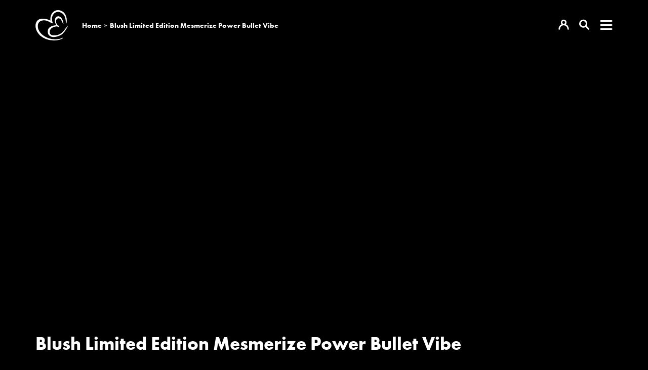

--- FILE ---
content_type: text/html
request_url: http://easytoys.tv/watch/3287
body_size: 21711
content:
<!DOCTYPE html><html lang="nl" class="target-web transparent-nav hide-sm"><head><meta charset="utf-8"><meta http-equiv="X-UA-Compatible" content="IE=edge"><meta name="viewport" content="width=device-width,minimum-scale=1,maximum-scale=5,user-scalable=yes"><link rel="document" href="/stream" as="document"><link rel="stylesheet" href="https://components.tradecast.eu/federated-spa/3.40.2/spa.css"><script>// redirect when looks like tv is needed
            function __getQueryVariable(variable) {
                var search = (window.location && window.location.search) || '';
                var query = search.substring(1);
                var vars = query.split('&');
                for (var i = 0; i < vars.length; i++) {
                    var pair = vars[i].split('=');
                    if (pair[0] == variable) {
                        return pair[1];
                    }
                }
                return false;
            }

            var tvSelector = 'tv';
            var hasTvParam = (window.ui && window.ui === tvSelector) || __getQueryVariable('ui') === tvSelector;
            if (hasTvParam) {
                if (false) {
                    window.location.href = '/index.tvapp.html' + window.location.search;
                } else {
                    window.location.href = '/';
                }
            }</script><script>window.DOMAIN = 'easytoys.tv';
            if (DOMAIN) {
                if (window.location.hostname !== DOMAIN || window.location.protocol === 'http:') {
                    window.location.replace('https://' + DOMAIN + window.location.pathname);
                }
            }
            var currentUrl = window.location.pathname;
            var hasTrailingSlash = currentUrl.substring(currentUrl.length - 1, currentUrl.length) === '/';
            if (hasTrailingSlash && currentUrl.length > 1) {
                window.location.href = currentUrl.slice(0, -1);
            }</script><!--[if lt IE 10]>
            <script src="https://cdnjs.cloudflare.com/ajax/libs/es5-shim/4.5.13/es5-shim.min.js"></script>
            <script src="https://cdnjs.cloudflare.com/ajax/libs/Base64/1.0.2/base64.min.js"></script>
            <script>
                var $buoop = {required: {e: 11, f: 65, o: 58, s: 10, c: 71}, insecure: true, api: 2020.04};
                function $buo_f() {
                    var e = document.createElement('script');
                    e.src = '//browser-update.org/update.min.js';
                    document.body.appendChild(e);
                }
                try {
                    document.addEventListener('DOMContentLoaded', $buo_f, false);
                } catch (e) {
                    window.attachEvent('onload', $buo_f);
                }
            </script>
        <![endif]--><link rel="dns-prefetch" href="//api.tradecast.eu"><link rel="dns-prefetch" href="//ajax.googleapis.com"><link rel="dns-prefetch" href="//maps.googleapis.com"><link rel="dns-prefetch" href="//maps.gstatic.com"><link rel="dns-prefetch" href="//s.ytimg.com"><link rel="dns-prefetch" href="//www.google.com"><link rel="dns-prefetch" href="//www.youtube.com"><style>.preload * {
                -webkit-transition: none !important;
                -moz-transition: none !important;
                -ms-transition: none !important;
                -o-transition: none !important;
            }</style><script>window.onload = function () {
                document.body.className = document.body.className.replace('preload', '');
            };</script><link rel="stylesheet" href="https://use.typekit.net/nkr4fmw.css"><script defer="defer" src="https://easytoys.tv/channel.bb77c11cadbed54ec4d8.min.js"></script><link href="https://easytoys.tv/spa.0df1e14f9efde561d303.css" rel="stylesheet"><title data-react-helmet="true">Blush Limited Edition Mesmerize Power Bullet Vibe / EasyToys TV</title><meta data-react-helmet="true" property="og:site_name" content="EasyToys TV"><meta data-react-helmet="true" name="description" content="Are you ready for your newest addiction? The Limited Addiction power bullet vibrator is perfect for targeted stimulation of all sensitive spots on your body,..."><meta data-react-helmet="true" property="og:url" content="https://easytoys.tv/watch/3287"><meta data-react-helmet="true" property="og:title" content="Blush Limited Edition Mesmerize Power Bullet Vibe"><meta data-react-helmet="true" property="og:description" content="Are you ready for your newest addiction? The Limited Addiction power bullet vibrator is perfect for targeted stimulation of all sensitive spots on your body, thanks to its compact size. The vibrator..."><meta data-react-helmet="true" name="twitter:title" content="Blush Limited Edition Mesmerize Power Bullet Vibe"><meta data-react-helmet="true" name="twitter:description" content="Are you ready for your newest addiction? The Limited Addiction power bullet vibrator is perfect for targeted stimulation of all sensitive spots on your body, thanks to its compact size. The vibrator..."><meta data-react-helmet="true" property="og:type" content="video.other"><meta data-react-helmet="true" property="og:video:url" content="https://easytoys.tv/stream?embed=3287"><meta data-react-helmet="true" property="og:video:secure_url" content="https://easytoys.tv/stream?embed=3287"><meta data-react-helmet="true" property="og:video:type" content="text/html"><meta data-react-helmet="true" property="og:image" content="https://easytoys.tv/cdn/custom_thumbnails/ed0a8708-1ed2-4720-aab4-8137e763524f/custom-thumbnail-1280x720-social.jpg"><meta data-react-helmet="true" property="og:image:width" content="1280"><meta data-react-helmet="true" property="og:image:height" content="720"><meta data-react-helmet="true" name="twitter:card" content="summary_large_image"><meta data-react-helmet="true" name="twitter:image" content="https://easytoys.tv/cdn/custom_thumbnails/ed0a8708-1ed2-4720-aab4-8137e763524f/custom-thumbnail-1280x720-social.jpg"></head><body class="mousemove preload light route__media-item route__media-item--3287"><div id="root"><div id="pageroot" data-react-root="true"><div id="page-content" class="page-content"><div class="nav__wrapper"><nav class="nav nav__container"><div class="container"><div class="nav__inner"><div class="flexgrid____ w100 grid-spacing-reset"><div class="col--___xs-6_______sm-6_______md-6_______lg-6____"><div class="nav__section"><a target="_self" class="nav__item channel-logo" href="/"><span class="channel-logo"><span></span></span></a><ol class="breadcrumbs" itemscope="" itemtype="http://schema.org/BreadcrumbList"><li class="breadcrumbs__item breadcrumbs__item--home" itemprop="itemListElement" itemscope="" itemtype="https://schema.org/ListItem"><a target="_self" itemprop="item" href="/"><span itemprop="name">home</span></a></li><li class="breadcrumbs__item breadcrumbs__item--active" itemprop="itemListElement" itemscope="" itemtype="https://schema.org/ListItem"><a target="_self" itemprop="item" href="/watch/3287"><span itemprop="name">Blush Limited Edition Mesmerize Power Bullet Vibe</span></a></li></ol></div></div><div class="col--___xs-6_______sm-6_______md-6_______lg-6____"><div class="nav__section flex-end"><a target="_self" class="nav__item nav__item--icon" href="/account"><span><span></span></span></a><a target="_self" class="nav__item nav__item--icon" href="/search"><span><span></span></span></a><div class="dropdown"><button class="dropdown-button nav__item" type="button" aria-expanded="false" data-testid="dropdownButton">Menu</button></div></div></div></div></div></div></nav></div><div style="left:auto;top:auto;width:auto" class="iframe-container-container-container is-hidden"><div class="fixed-player-controls"><div><a target="_self" class="handle" href="#"><i class="ion-ios-play-outline"></i></a><a target="_self" class="handle" href="#"><i class="ion-ios-close-empty"></i></a></div></div><div class="iframe-container-container center-block"><div class="iframe-container"></div></div></div><div class="wrapper"><div class="page"><div class="route-mediaitem"><div class="mediaitem-view" id="watchMedia"><div class="container"><div class="request-player-container absolute"><div class="request-player"></div></div><div class="media__grid"><div class="flexgrid____"><div class="col--___xs-12_______sm-12_______md-12_______lg-12____"><h1 class="media__title">Blush Limited Edition Mesmerize Power Bullet Vibe</h1></div><div class="col--___xs-12_______sm-12_______md-6_______lg-6____"><div class="media__meta"><span><span class="">6 jaar geleden</span></span><span componentid="8fbd39c5-dcd5-4a74-8aa2-2e53225367f2"> - </span>422<!-- --> <!-- -->weergaven</div><div class="media__content content-block"><div class="markdown"><p>Are you ready for your newest addiction? The Limited Addiction power bullet vibrator is perfect for targeted stimulation of all sensitive spots on your body, thanks to its compact size. The vibrator features 5 delightful vibration modes and 5 patterns, which you can easily control with the 2 push buttons at the bottom. The ultra-soft material feels like silk on the skin, and the design is completely waterproof, so feel free to take it with you in the bath or shower. Charge it with the included USB cable and clean it after use with lukewarm water and a toy cleaner.</p></div></div></div></div></div><div class="transparent-black-sides"><hr><div class="fold-container clearfix"><div class=""><header class="collection-header "><h2 class="cat-title collection-header__title">Gerelateerd</h2></header></div><div class="grid-container"><div data-item-amount="4" class="clearfix w100 swipe-container item-container"><div class="swiper-container Swiper-mediaCollection-754bf3c4-9884-45f5-947f-88bb3bf420e7"><style>@media(min-width: 1px) { .Swiper-mediaCollection-754bf3c4-9884-45f5-947f-88bb3bf420e7 .swiper-slide { width: calc((100% / 1) - (0px)); margin-right: 20px; }}
@media(min-width: 501px) { .Swiper-mediaCollection-754bf3c4-9884-45f5-947f-88bb3bf420e7 .swiper-slide { width: calc((100% / 1) - (0px)); margin-right: 20px; }}
@media(min-width: 768px) { .Swiper-mediaCollection-754bf3c4-9884-45f5-947f-88bb3bf420e7 .swiper-slide { width: calc((100% / 3) - (13.333333333333334px)); margin-right: 20px; }}
@media(min-width: 993px) { .Swiper-mediaCollection-754bf3c4-9884-45f5-947f-88bb3bf420e7 .swiper-slide { width: calc((100% / 4) - (15px)); margin-right: 20px; }}</style><div class="swiper-wrapper" style="-webkit-transform:translate3d(0px, 0, 0);transform:translate3d(0px, 0, 0)"><div class="swiper-slide swiper-slide-active"><a target="_self" class="item item--dummy" href="#"><div class="item_block" data-testid="mediaItem-0"><div class=""><div class="item_img-container in"><div class="img in" data-lazy-image-type="responsive"><img alt="" srcset="" sizes="640px"></div></div><div class="item_info in"><div class="item_categories"></div><div class="item_interests"></div><h2 class="item_title"><span class="item_title_span"></span></h2><div class="item_meta"><span class="item_meta__duration item_meta__duration--finite "></span></div></div></div></div></a></div><div class="swiper-slide"><a target="_self" class="item item--dummy" href="#"><div class="item_block" data-testid="mediaItem-1"><div class=""><div class="item_img-container in"><div class="img in" data-lazy-image-type="responsive"><img alt="" srcset="" sizes="640px"></div></div><div class="item_info in"><div class="item_categories"></div><div class="item_interests"></div><h2 class="item_title"><span class="item_title_span"></span></h2><div class="item_meta"><span class="item_meta__duration item_meta__duration--finite "></span></div></div></div></div></a></div><div class="swiper-slide"><a target="_self" class="item item--dummy" href="#"><div class="item_block" data-testid="mediaItem-2"><div class=""><div class="item_img-container in"><div class="img in" data-lazy-image-type="responsive"><img alt="" srcset="" sizes="640px"></div></div><div class="item_info in"><div class="item_categories"></div><div class="item_interests"></div><h2 class="item_title"><span class="item_title_span"></span></h2><div class="item_meta"><span class="item_meta__duration item_meta__duration--finite "></span></div></div></div></div></a></div><div class="swiper-slide"><a target="_self" class="item item--dummy" href="#"><div class="item_block" data-testid="mediaItem-3"><div class=""><div class="item_img-container in"><div class="img in" data-lazy-image-type="responsive"><img alt="" srcset="" sizes="640px"></div></div><div class="item_info in"><div class="item_categories"></div><div class="item_interests"></div><h2 class="item_title"><span class="item_title_span"></span></h2><div class="item_meta"><span class="item_meta__duration item_meta__duration--finite "></span></div></div></div></div></a></div></div></div></div></div></div></div></div></div></div></div><div class="footer"><div class="container"><div class="flexgrid____"><div class="col--___xs-12_______sm-12_______md-3_______lg-3____"><div class="copyright"><span class="copyright--bold"><div class="inline-block">©</div>EASYTOYS </span><span class="copyright--medium">2022</span></div></div><div class="col--___xs-12_______sm-12_______md-6_______lg-6____"><div class="contentpageslist__container"><div><ul class="contentpageslist list-unstyled"><li><a target="_self" class="modal-nav_list_a" href="/privacy-policy">Privacy Policy</a></li><li><a target="_self" class="modal-nav_list_a" href="/voorwaarden">Algemene voorwaarden</a></li></ul></div></div></div><div class="col--___xs-12_______sm-12_______md-3_______lg-3____"><div class="social-media-buttons"><a rel="noopener" target="_blank" class="social-media-btn social-media-btn_facebook" title="facebook" href="https://www.facebook.com/EasyToysNL/"><span class="svgicon svgicon-facebook"><span></span></span></a><a rel="noopener" target="_blank" class="social-media-btn social-media-btn_twitter" title="twitter" href="https://twitter.com/easytoysnl"><span class="svgicon svgicon-twitter"><span></span></span></a><a rel="noopener" target="_blank" class="social-media-btn social-media-btn_linkedin" title="linkedin" href="https://www.linkedin.com/company/easytoys/"><span class="svgicon svgicon-linkedin"><span></span></span></a><a rel="noopener" target="_blank" class="social-media-btn social-media-btn_instagram" title="instagram" href="https://www.instagram.com/easytoys/"><span class="svgicon svgicon-instagram"><span></span></span></a><a rel="noopener" target="_blank" class="social-media-btn social-media-btn_tiktok" title="tiktok" href="https://www.tiktok.com/@easytoys"><span class="svgicon svgicon-tiktok"><span></span></span></a></div></div></div></div></div></div></div></div></div><noscript><hr><div style="margin: auto; text-align: center"><h6>Please enable JavaScript to use all features of this website</h6></div></noscript><script id="ssrState">window.__APOLLO_STATE__={"ROOT_QUERY":{"__typename":"Query","playerState":{"__typename":"PlayerState","playState":null,"playerReady":false,"advertisementActive":false,"playheadType":null,"authError":null,"currentTime":null,"currentCues":null,"activeSubtitle":null,"playRequest":null,"overlays":null,"current":null,"next":null},"playerPosition":{"__typename":"PlayerPosition","top":null,"left":null,"width":null,"isPip":false,"hidden":true},"appState":{"__typename":"AppState","connectionType":"unknown","internetConnection":"offline","viewportWidth":1920,"viewportHeight":1080,"visibility":"active","orientation":"unknown","interaction":true},"requestDetails":{"__typename":"RequestDetails","country":"IE"},"media({\"id\":3287})":{"__ref":"Media:3287"},"contentPageList({\"device\":\"desktop\",\"permissions\":\"anonymous\"})":[{"__ref":"ContentPageType:1"},{"__ref":"ContentPageType:2"}]},"Media:3287":{"__typename":"Media","id":3287,"title":"Blush Limited Edition Mesmerize Power Bullet Vibe","description({\"withMarkdown\":true})":"Are you ready for your newest addiction? The Limited Addiction power bullet vibrator is perfect for targeted stimulation of all sensitive spots on your body, thanks to its compact size. The vibrator features 5 delightful vibration modes and 5 patterns, which you can easily control with the 2 push buttons at the bottom. The ultra-soft material feels like silk on the skin, and the design is completely waterproof, so feel free to take it with you in the bath or shower. Charge it with the included USB cable and clean it after use with lukewarm water and a toy cleaner.","description({\"withMarkdown\":false})":"Are you ready for your newest addiction? The Limited Addiction power bullet vibrator is perfect for targeted stimulation of all sensitive spots on your body, thanks to its compact size. The vibrator features 5 delightful vibration modes and 5 patterns, which you can easily control with the 2 push buttons at the bottom. The ultra-soft material feels like silk on the skin, and the design is completely waterproof, so feel free to take it with you in the bath or shower. Charge it with the included USB cable and clean it after use with lukewarm water and a toy cleaner.","pinned":false,"private":false,"contentType":"producedContent","keywords":[],"filesProtectedReason":null,"files":{"__typename":"FileType","hls":{"__typename":"HlsFileType","url":"https://easytoys.tv/cdn/produced_content/8f8059ab-9257-468c-81e9-ca2e0f76a0d0/video.m3u8"},"dash":{"__typename":"DashFileType","url":"https://easytoys.tv/cdn/produced_content/8f8059ab-9257-468c-81e9-ca2e0f76a0d0/video.mpd"},"progressive":[{"__typename":"ProgressiveFileType","url":"https://easytoys.tv/cdn/produced_content/8f8059ab-9257-468c-81e9-ca2e0f76a0d0/video_720p.mp4","width":1280,"height":720}]},"drmProtected":false,"drmPolicy":null,"endedPosition":119,"subtitles":{"__typename":"MediaSubtitlesList","results":[]},"livestreamStartTime":null,"livestreamEndTime":null,"publishStart":"2019-10-01T13:01:00.000Z","liveTimeshifting":false,"canonicalUrl":null,"subscriptions":[],"date":{"__typename":"MediaDates","published":"2019-10-01T13:01:00.000Z"},"automatedTrading":{"__typename":"AutomatedTradingType","preroll":false,"postroll":false,"enabled":false},"vmapUrl":null,"hasGeneratedVmap":false,"thumb({\"upscale\":true,\"width\":1280})":"https://img.tradecast.eu/RYPp0oFrg_O_Q48ANKAe5uOFQ655ivA5fWAyWi6pp_E/rt:fit/s:1280:0:1/gravity:ce/aHR0cHM6Ly9lYXN5dG95cy50di9jZG4vY3VzdG9tX3RodW1ibmFpbHMvZWQwYTg3MDgtMWVkMi00NzIwLWFhYjQtODEzN2U3NjM1MjRmL2N1c3RvbS10aHVtYm5haWwtMTI4MHg3MjAuanBn.jpg","thumb({\"upscale\":true,\"width\":960})":"https://img.tradecast.eu/RzcpvENC6wIK--fXGzxUQfkAQ323gelmNymR9DcjXoQ/rt:fit/s:960:0:1/gravity:ce/aHR0cHM6Ly9lYXN5dG95cy50di9jZG4vY3VzdG9tX3RodW1ibmFpbHMvZWQwYTg3MDgtMWVkMi00NzIwLWFhYjQtODEzN2U3NjM1MjRmL2N1c3RvbS10aHVtYm5haWwtMTI4MHg3MjAuanBn.jpg","thumb({\"upscale\":true,\"width\":768})":"https://img.tradecast.eu/WvsAuGFQEYG9-s85wR-tE-PHdxMANzELYEyJFbtw674/rt:fit/s:768:0:1/gravity:ce/aHR0cHM6Ly9lYXN5dG95cy50di9jZG4vY3VzdG9tX3RodW1ibmFpbHMvZWQwYTg3MDgtMWVkMi00NzIwLWFhYjQtODEzN2U3NjM1MjRmL2N1c3RvbS10aHVtYm5haWwtMTI4MHg3MjAuanBn.jpg","thumb({\"upscale\":true,\"width\":640})":"https://img.tradecast.eu/9eXvPWb_61F4GLHwo_qKOvJshKCP7XjGCwdzFkIiUD4/rt:fit/s:640:0:1/gravity:ce/aHR0cHM6Ly9lYXN5dG95cy50di9jZG4vY3VzdG9tX3RodW1ibmFpbHMvZWQwYTg3MDgtMWVkMi00NzIwLWFhYjQtODEzN2U3NjM1MjRmL2N1c3RvbS10aHVtYm5haWwtMTI4MHg3MjAuanBn.jpg","thumb({\"upscale\":true,\"width\":480})":"https://img.tradecast.eu/9uO-P5KS39-chwnmq3texGeVv6--ncFHXt-KewQN3Ic/rt:fit/s:480:0:1/gravity:ce/aHR0cHM6Ly9lYXN5dG95cy50di9jZG4vY3VzdG9tX3RodW1ibmFpbHMvZWQwYTg3MDgtMWVkMi00NzIwLWFhYjQtODEzN2U3NjM1MjRmL2N1c3RvbS10aHVtYm5haWwtMTI4MHg3MjAuanBn.jpg","thumb({\"upscale\":true,\"width\":320})":"https://img.tradecast.eu/xxu3xIE5_I935ROzw4NXYtx77tes0bK6ZDhB9-H-Zuw/rt:fit/s:320:0:1/gravity:ce/aHR0cHM6Ly9lYXN5dG95cy50di9jZG4vY3VzdG9tX3RodW1ibmFpbHMvZWQwYTg3MDgtMWVkMi00NzIwLWFhYjQtODEzN2U3NjM1MjRmL2N1c3RvbS10aHVtYm5haWwtMTI4MHg3MjAuanBn.jpg","thumbs":{"__typename":"MediaThumbs","social":{"__typename":"ThumbType","url":"https://easytoys.tv/cdn/custom_thumbnails/ed0a8708-1ed2-4720-aab4-8137e763524f/custom-thumbnail-1280x720-social.jpg","height":720,"width":1280}},"views":{"__typename":"MediaViews","all":422,"year":3,"week":0},"duration":124,"categories":[{"__ref":"Category:64"}],"interests":[],"share":{"__typename":"MediaShare","message":"","enabled":true,"url":"https://easytoys.tv/watch/3287"},"liveChat":{"__typename":"MediaLiveChatSettings","enabled":false},"vttTracks":[{"__typename":"OverlaysVttTrack"}],"overlays":[],"spritesheets":{"__typename":"MediaSpritesheetsList","resultCount":0,"results":[]}},"Category:63":{"__typename":"Category","id":63,"title":"BU - Group","slug":"bu-group"},"Category:64":{"__typename":"Category","id":64,"title":"Product Video - EN","slug":"product-video-en","parent":{"__ref":"Category:63"}},"ContentPageType:1":{"__typename":"ContentPageType","id":1,"title":"Privacy Policy","displayLoggedin":"all","urlPath":"privacy-policy","publishStart":"2021-07-25T08:00:00.000Z","published":true,"showMainMenu":true,"type":"privacyPolicy"},"ContentPageType:2":{"__typename":"ContentPageType","id":2,"title":"Algemene voorwaarden","displayLoggedin":"all","urlPath":"voorwaarden","publishStart":"2021-07-25T08:00:00.000Z","published":true,"showMainMenu":true,"type":"terms"}};</script><script>document.addEventListener('load', function () {
                var images = document.querySelectorAll('[data-lazy-image-type] img');
                for (var i = 0; i < images.length; i++) {
                    var image = images[i];
                    image.setAttribute('sizes', image.clientWidth + 'px');
                }
            });</script></body></html>

--- FILE ---
content_type: text/html
request_url: https://easytoys.tv/watch/3287
body_size: 21612
content:
<!DOCTYPE html><html lang="nl" class="target-web transparent-nav hide-sm"><head><meta charset="utf-8"><meta http-equiv="X-UA-Compatible" content="IE=edge"><meta name="viewport" content="width=device-width,minimum-scale=1,maximum-scale=5,user-scalable=yes"><link rel="document" href="/stream" as="document"><link rel="stylesheet" href="https://components.tradecast.eu/federated-spa/3.40.2/spa.css"><script>// redirect when looks like tv is needed
            function __getQueryVariable(variable) {
                var search = (window.location && window.location.search) || '';
                var query = search.substring(1);
                var vars = query.split('&');
                for (var i = 0; i < vars.length; i++) {
                    var pair = vars[i].split('=');
                    if (pair[0] == variable) {
                        return pair[1];
                    }
                }
                return false;
            }

            var tvSelector = 'tv';
            var hasTvParam = (window.ui && window.ui === tvSelector) || __getQueryVariable('ui') === tvSelector;
            if (hasTvParam) {
                if (false) {
                    window.location.href = '/index.tvapp.html' + window.location.search;
                } else {
                    window.location.href = '/';
                }
            }</script><script>window.DOMAIN = 'easytoys.tv';
            if (DOMAIN) {
                if (window.location.hostname !== DOMAIN || window.location.protocol === 'http:') {
                    window.location.replace('https://' + DOMAIN + window.location.pathname);
                }
            }
            var currentUrl = window.location.pathname;
            var hasTrailingSlash = currentUrl.substring(currentUrl.length - 1, currentUrl.length) === '/';
            if (hasTrailingSlash && currentUrl.length > 1) {
                window.location.href = currentUrl.slice(0, -1);
            }</script><!--[if lt IE 10]>
            <script src="https://cdnjs.cloudflare.com/ajax/libs/es5-shim/4.5.13/es5-shim.min.js"></script>
            <script src="https://cdnjs.cloudflare.com/ajax/libs/Base64/1.0.2/base64.min.js"></script>
            <script>
                var $buoop = {required: {e: 11, f: 65, o: 58, s: 10, c: 71}, insecure: true, api: 2020.04};
                function $buo_f() {
                    var e = document.createElement('script');
                    e.src = '//browser-update.org/update.min.js';
                    document.body.appendChild(e);
                }
                try {
                    document.addEventListener('DOMContentLoaded', $buo_f, false);
                } catch (e) {
                    window.attachEvent('onload', $buo_f);
                }
            </script>
        <![endif]--><link rel="dns-prefetch" href="//api.tradecast.eu"><link rel="dns-prefetch" href="//ajax.googleapis.com"><link rel="dns-prefetch" href="//maps.googleapis.com"><link rel="dns-prefetch" href="//maps.gstatic.com"><link rel="dns-prefetch" href="//s.ytimg.com"><link rel="dns-prefetch" href="//www.google.com"><link rel="dns-prefetch" href="//www.youtube.com"><style>.preload * {
                -webkit-transition: none !important;
                -moz-transition: none !important;
                -ms-transition: none !important;
                -o-transition: none !important;
            }</style><script>window.onload = function () {
                document.body.className = document.body.className.replace('preload', '');
            };</script><link rel="stylesheet" href="https://use.typekit.net/nkr4fmw.css"><script defer="defer" src="https://easytoys.tv/channel.bb77c11cadbed54ec4d8.min.js"></script><link href="https://easytoys.tv/spa.0df1e14f9efde561d303.css" rel="stylesheet"><title data-react-helmet="true">Blush Limited Edition Mesmerize Power Bullet Vibe / EasyToys TV</title><meta data-react-helmet="true" property="og:site_name" content="EasyToys TV"><meta data-react-helmet="true" name="description" content="Are you ready for your newest addiction? The Limited Addiction power bullet vibrator is perfect for targeted stimulation of all sensitive spots on your body,..."><meta data-react-helmet="true" property="og:url" content="https://easytoys.tv/watch/3287"><meta data-react-helmet="true" property="og:title" content="Blush Limited Edition Mesmerize Power Bullet Vibe"><meta data-react-helmet="true" property="og:description" content="Are you ready for your newest addiction? The Limited Addiction power bullet vibrator is perfect for targeted stimulation of all sensitive spots on your body, thanks to its compact size. The vibrator..."><meta data-react-helmet="true" name="twitter:title" content="Blush Limited Edition Mesmerize Power Bullet Vibe"><meta data-react-helmet="true" name="twitter:description" content="Are you ready for your newest addiction? The Limited Addiction power bullet vibrator is perfect for targeted stimulation of all sensitive spots on your body, thanks to its compact size. The vibrator..."><meta data-react-helmet="true" property="og:type" content="video.other"><meta data-react-helmet="true" property="og:video:url" content="https://easytoys.tv/stream?embed=3287"><meta data-react-helmet="true" property="og:video:secure_url" content="https://easytoys.tv/stream?embed=3287"><meta data-react-helmet="true" property="og:video:type" content="text/html"><meta data-react-helmet="true" property="og:image" content="https://easytoys.tv/cdn/custom_thumbnails/ed0a8708-1ed2-4720-aab4-8137e763524f/custom-thumbnail-1280x720-social.jpg"><meta data-react-helmet="true" property="og:image:width" content="1280"><meta data-react-helmet="true" property="og:image:height" content="720"><meta data-react-helmet="true" name="twitter:card" content="summary_large_image"><meta data-react-helmet="true" name="twitter:image" content="https://easytoys.tv/cdn/custom_thumbnails/ed0a8708-1ed2-4720-aab4-8137e763524f/custom-thumbnail-1280x720-social.jpg"></head><body class="mousemove preload light route__media-item route__media-item--3287"><div id="root"><div id="pageroot" data-react-root="true"><div id="page-content" class="page-content"><div class="nav__wrapper"><nav class="nav nav__container"><div class="container"><div class="nav__inner"><div class="flexgrid____ w100 grid-spacing-reset"><div class="col--___xs-6_______sm-6_______md-6_______lg-6____"><div class="nav__section"><a target="_self" class="nav__item channel-logo" href="/"><span class="channel-logo"><span></span></span></a><ol class="breadcrumbs" itemscope="" itemtype="http://schema.org/BreadcrumbList"><li class="breadcrumbs__item breadcrumbs__item--home" itemprop="itemListElement" itemscope="" itemtype="https://schema.org/ListItem"><a target="_self" itemprop="item" href="/"><span itemprop="name">home</span></a></li><li class="breadcrumbs__item breadcrumbs__item--active" itemprop="itemListElement" itemscope="" itemtype="https://schema.org/ListItem"><a target="_self" itemprop="item" href="/watch/3287"><span itemprop="name">Blush Limited Edition Mesmerize Power Bullet Vibe</span></a></li></ol></div></div><div class="col--___xs-6_______sm-6_______md-6_______lg-6____"><div class="nav__section flex-end"><a target="_self" class="nav__item nav__item--icon" href="/account"><span><span></span></span></a><a target="_self" class="nav__item nav__item--icon" href="/search"><span><span></span></span></a><div class="dropdown"><button class="dropdown-button nav__item" type="button" aria-expanded="false" data-testid="dropdownButton">Menu</button></div></div></div></div></div></div></nav></div><div style="left:auto;top:auto;width:auto" class="iframe-container-container-container is-hidden"><div class="fixed-player-controls"><div><a target="_self" class="handle" href="#"><i class="ion-ios-play-outline"></i></a><a target="_self" class="handle" href="#"><i class="ion-ios-close-empty"></i></a></div></div><div class="iframe-container-container center-block"><div class="iframe-container"></div></div></div><div class="wrapper"><div class="page"><div class="route-mediaitem"><div class="mediaitem-view" id="watchMedia"><div class="container"><div class="request-player-container absolute"><div class="request-player"></div></div><div class="media__grid"><div class="flexgrid____"><div class="col--___xs-12_______sm-12_______md-12_______lg-12____"><h1 class="media__title">Blush Limited Edition Mesmerize Power Bullet Vibe</h1></div><div class="col--___xs-12_______sm-12_______md-6_______lg-6____"><div class="media__meta"><span><span class="">6 jaar geleden</span></span><span componentid="8fbd39c5-dcd5-4a74-8aa2-2e53225367f2"> - </span>422<!-- --> <!-- -->weergaven</div><div class="media__content content-block"><div class="markdown"><p>Are you ready for your newest addiction? The Limited Addiction power bullet vibrator is perfect for targeted stimulation of all sensitive spots on your body, thanks to its compact size. The vibrator features 5 delightful vibration modes and 5 patterns, which you can easily control with the 2 push buttons at the bottom. The ultra-soft material feels like silk on the skin, and the design is completely waterproof, so feel free to take it with you in the bath or shower. Charge it with the included USB cable and clean it after use with lukewarm water and a toy cleaner.</p></div></div></div></div></div><div class="transparent-black-sides"><hr><div class="fold-container clearfix"><div class=""><header class="collection-header "><h2 class="cat-title collection-header__title">Gerelateerd</h2></header></div><div class="grid-container"><div data-item-amount="4" class="clearfix w100 swipe-container item-container"><div class="swiper-container Swiper-mediaCollection-754bf3c4-9884-45f5-947f-88bb3bf420e7"><style>@media(min-width: 1px) { .Swiper-mediaCollection-754bf3c4-9884-45f5-947f-88bb3bf420e7 .swiper-slide { width: calc((100% / 1) - (0px)); margin-right: 20px; }}
@media(min-width: 501px) { .Swiper-mediaCollection-754bf3c4-9884-45f5-947f-88bb3bf420e7 .swiper-slide { width: calc((100% / 1) - (0px)); margin-right: 20px; }}
@media(min-width: 768px) { .Swiper-mediaCollection-754bf3c4-9884-45f5-947f-88bb3bf420e7 .swiper-slide { width: calc((100% / 3) - (13.333333333333334px)); margin-right: 20px; }}
@media(min-width: 993px) { .Swiper-mediaCollection-754bf3c4-9884-45f5-947f-88bb3bf420e7 .swiper-slide { width: calc((100% / 4) - (15px)); margin-right: 20px; }}</style><div class="swiper-wrapper" style="-webkit-transform:translate3d(0px, 0, 0);transform:translate3d(0px, 0, 0)"><div class="swiper-slide swiper-slide-active"><a target="_self" class="item item--dummy" href="#"><div class="item_block" data-testid="mediaItem-0"><div class=""><div class="item_img-container in"><div class="img in" data-lazy-image-type="responsive"><img alt="" srcset="" sizes="640px"></div></div><div class="item_info in"><div class="item_categories"></div><div class="item_interests"></div><h2 class="item_title"><span class="item_title_span"></span></h2><div class="item_meta"><span class="item_meta__duration item_meta__duration--finite "></span></div></div></div></div></a></div><div class="swiper-slide"><a target="_self" class="item item--dummy" href="#"><div class="item_block" data-testid="mediaItem-1"><div class=""><div class="item_img-container in"><div class="img in" data-lazy-image-type="responsive"><img alt="" srcset="" sizes="640px"></div></div><div class="item_info in"><div class="item_categories"></div><div class="item_interests"></div><h2 class="item_title"><span class="item_title_span"></span></h2><div class="item_meta"><span class="item_meta__duration item_meta__duration--finite "></span></div></div></div></div></a></div><div class="swiper-slide"><a target="_self" class="item item--dummy" href="#"><div class="item_block" data-testid="mediaItem-2"><div class=""><div class="item_img-container in"><div class="img in" data-lazy-image-type="responsive"><img alt="" srcset="" sizes="640px"></div></div><div class="item_info in"><div class="item_categories"></div><div class="item_interests"></div><h2 class="item_title"><span class="item_title_span"></span></h2><div class="item_meta"><span class="item_meta__duration item_meta__duration--finite "></span></div></div></div></div></a></div><div class="swiper-slide"><a target="_self" class="item item--dummy" href="#"><div class="item_block" data-testid="mediaItem-3"><div class=""><div class="item_img-container in"><div class="img in" data-lazy-image-type="responsive"><img alt="" srcset="" sizes="640px"></div></div><div class="item_info in"><div class="item_categories"></div><div class="item_interests"></div><h2 class="item_title"><span class="item_title_span"></span></h2><div class="item_meta"><span class="item_meta__duration item_meta__duration--finite "></span></div></div></div></div></a></div></div></div></div></div></div></div></div></div></div></div><div class="footer"><div class="container"><div class="flexgrid____"><div class="col--___xs-12_______sm-12_______md-3_______lg-3____"><div class="copyright"><span class="copyright--bold"><div class="inline-block">©</div>EASYTOYS </span><span class="copyright--medium">2022</span></div></div><div class="col--___xs-12_______sm-12_______md-6_______lg-6____"><div class="contentpageslist__container"><div><ul class="contentpageslist list-unstyled"><li><a target="_self" class="modal-nav_list_a" href="/privacy-policy">Privacy Policy</a></li><li><a target="_self" class="modal-nav_list_a" href="/voorwaarden">Algemene voorwaarden</a></li></ul></div></div></div><div class="col--___xs-12_______sm-12_______md-3_______lg-3____"><div class="social-media-buttons"><a rel="noopener" target="_blank" class="social-media-btn social-media-btn_facebook" title="facebook" href="https://www.facebook.com/EasyToysNL/"><span class="svgicon svgicon-facebook"><span></span></span></a><a rel="noopener" target="_blank" class="social-media-btn social-media-btn_twitter" title="twitter" href="https://twitter.com/easytoysnl"><span class="svgicon svgicon-twitter"><span></span></span></a><a rel="noopener" target="_blank" class="social-media-btn social-media-btn_linkedin" title="linkedin" href="https://www.linkedin.com/company/easytoys/"><span class="svgicon svgicon-linkedin"><span></span></span></a><a rel="noopener" target="_blank" class="social-media-btn social-media-btn_instagram" title="instagram" href="https://www.instagram.com/easytoys/"><span class="svgicon svgicon-instagram"><span></span></span></a><a rel="noopener" target="_blank" class="social-media-btn social-media-btn_tiktok" title="tiktok" href="https://www.tiktok.com/@easytoys"><span class="svgicon svgicon-tiktok"><span></span></span></a></div></div></div></div></div></div></div></div></div><noscript><hr><div style="margin: auto; text-align: center"><h6>Please enable JavaScript to use all features of this website</h6></div></noscript><script id="ssrState">window.__APOLLO_STATE__={"ROOT_QUERY":{"__typename":"Query","playerState":{"__typename":"PlayerState","playState":null,"playerReady":false,"advertisementActive":false,"playheadType":null,"authError":null,"currentTime":null,"currentCues":null,"activeSubtitle":null,"playRequest":null,"overlays":null,"current":null,"next":null},"playerPosition":{"__typename":"PlayerPosition","top":null,"left":null,"width":null,"isPip":false,"hidden":true},"appState":{"__typename":"AppState","connectionType":"unknown","internetConnection":"offline","viewportWidth":1920,"viewportHeight":1080,"visibility":"active","orientation":"unknown","interaction":true},"requestDetails":{"__typename":"RequestDetails","country":"IE"},"media({\"id\":3287})":{"__ref":"Media:3287"},"contentPageList({\"device\":\"desktop\",\"permissions\":\"anonymous\"})":[{"__ref":"ContentPageType:1"},{"__ref":"ContentPageType:2"}]},"Media:3287":{"__typename":"Media","id":3287,"title":"Blush Limited Edition Mesmerize Power Bullet Vibe","description({\"withMarkdown\":true})":"Are you ready for your newest addiction? The Limited Addiction power bullet vibrator is perfect for targeted stimulation of all sensitive spots on your body, thanks to its compact size. The vibrator features 5 delightful vibration modes and 5 patterns, which you can easily control with the 2 push buttons at the bottom. The ultra-soft material feels like silk on the skin, and the design is completely waterproof, so feel free to take it with you in the bath or shower. Charge it with the included USB cable and clean it after use with lukewarm water and a toy cleaner.","description({\"withMarkdown\":false})":"Are you ready for your newest addiction? The Limited Addiction power bullet vibrator is perfect for targeted stimulation of all sensitive spots on your body, thanks to its compact size. The vibrator features 5 delightful vibration modes and 5 patterns, which you can easily control with the 2 push buttons at the bottom. The ultra-soft material feels like silk on the skin, and the design is completely waterproof, so feel free to take it with you in the bath or shower. Charge it with the included USB cable and clean it after use with lukewarm water and a toy cleaner.","pinned":false,"private":false,"contentType":"producedContent","keywords":[],"filesProtectedReason":null,"files":{"__typename":"FileType","hls":{"__typename":"HlsFileType","url":"https://easytoys.tv/cdn/produced_content/8f8059ab-9257-468c-81e9-ca2e0f76a0d0/video.m3u8"},"dash":{"__typename":"DashFileType","url":"https://easytoys.tv/cdn/produced_content/8f8059ab-9257-468c-81e9-ca2e0f76a0d0/video.mpd"},"progressive":[{"__typename":"ProgressiveFileType","url":"https://easytoys.tv/cdn/produced_content/8f8059ab-9257-468c-81e9-ca2e0f76a0d0/video_720p.mp4","width":1280,"height":720}]},"drmProtected":false,"drmPolicy":null,"endedPosition":119,"subtitles":{"__typename":"MediaSubtitlesList","results":[]},"livestreamStartTime":null,"livestreamEndTime":null,"publishStart":"2019-10-01T13:01:00.000Z","liveTimeshifting":false,"canonicalUrl":null,"subscriptions":[],"date":{"__typename":"MediaDates","published":"2019-10-01T13:01:00.000Z"},"automatedTrading":{"__typename":"AutomatedTradingType","preroll":false,"postroll":false,"enabled":false},"vmapUrl":null,"hasGeneratedVmap":false,"thumb({\"upscale\":true,\"width\":1280})":"https://img.tradecast.eu/RYPp0oFrg_O_Q48ANKAe5uOFQ655ivA5fWAyWi6pp_E/rt:fit/s:1280:0:1/gravity:ce/aHR0cHM6Ly9lYXN5dG95cy50di9jZG4vY3VzdG9tX3RodW1ibmFpbHMvZWQwYTg3MDgtMWVkMi00NzIwLWFhYjQtODEzN2U3NjM1MjRmL2N1c3RvbS10aHVtYm5haWwtMTI4MHg3MjAuanBn.jpg","thumb({\"upscale\":true,\"width\":960})":"https://img.tradecast.eu/RzcpvENC6wIK--fXGzxUQfkAQ323gelmNymR9DcjXoQ/rt:fit/s:960:0:1/gravity:ce/aHR0cHM6Ly9lYXN5dG95cy50di9jZG4vY3VzdG9tX3RodW1ibmFpbHMvZWQwYTg3MDgtMWVkMi00NzIwLWFhYjQtODEzN2U3NjM1MjRmL2N1c3RvbS10aHVtYm5haWwtMTI4MHg3MjAuanBn.jpg","thumb({\"upscale\":true,\"width\":768})":"https://img.tradecast.eu/WvsAuGFQEYG9-s85wR-tE-PHdxMANzELYEyJFbtw674/rt:fit/s:768:0:1/gravity:ce/aHR0cHM6Ly9lYXN5dG95cy50di9jZG4vY3VzdG9tX3RodW1ibmFpbHMvZWQwYTg3MDgtMWVkMi00NzIwLWFhYjQtODEzN2U3NjM1MjRmL2N1c3RvbS10aHVtYm5haWwtMTI4MHg3MjAuanBn.jpg","thumb({\"upscale\":true,\"width\":640})":"https://img.tradecast.eu/9eXvPWb_61F4GLHwo_qKOvJshKCP7XjGCwdzFkIiUD4/rt:fit/s:640:0:1/gravity:ce/aHR0cHM6Ly9lYXN5dG95cy50di9jZG4vY3VzdG9tX3RodW1ibmFpbHMvZWQwYTg3MDgtMWVkMi00NzIwLWFhYjQtODEzN2U3NjM1MjRmL2N1c3RvbS10aHVtYm5haWwtMTI4MHg3MjAuanBn.jpg","thumb({\"upscale\":true,\"width\":480})":"https://img.tradecast.eu/9uO-P5KS39-chwnmq3texGeVv6--ncFHXt-KewQN3Ic/rt:fit/s:480:0:1/gravity:ce/aHR0cHM6Ly9lYXN5dG95cy50di9jZG4vY3VzdG9tX3RodW1ibmFpbHMvZWQwYTg3MDgtMWVkMi00NzIwLWFhYjQtODEzN2U3NjM1MjRmL2N1c3RvbS10aHVtYm5haWwtMTI4MHg3MjAuanBn.jpg","thumb({\"upscale\":true,\"width\":320})":"https://img.tradecast.eu/xxu3xIE5_I935ROzw4NXYtx77tes0bK6ZDhB9-H-Zuw/rt:fit/s:320:0:1/gravity:ce/aHR0cHM6Ly9lYXN5dG95cy50di9jZG4vY3VzdG9tX3RodW1ibmFpbHMvZWQwYTg3MDgtMWVkMi00NzIwLWFhYjQtODEzN2U3NjM1MjRmL2N1c3RvbS10aHVtYm5haWwtMTI4MHg3MjAuanBn.jpg","thumbs":{"__typename":"MediaThumbs","social":{"__typename":"ThumbType","url":"https://easytoys.tv/cdn/custom_thumbnails/ed0a8708-1ed2-4720-aab4-8137e763524f/custom-thumbnail-1280x720-social.jpg","height":720,"width":1280}},"views":{"__typename":"MediaViews","all":422,"year":3,"week":0},"duration":124,"categories":[{"__ref":"Category:64"}],"interests":[],"share":{"__typename":"MediaShare","message":"","enabled":true,"url":"https://easytoys.tv/watch/3287"},"liveChat":{"__typename":"MediaLiveChatSettings","enabled":false},"vttTracks":[{"__typename":"OverlaysVttTrack"}],"overlays":[],"spritesheets":{"__typename":"MediaSpritesheetsList","resultCount":0,"results":[]}},"Category:63":{"__typename":"Category","id":63,"title":"BU - Group","slug":"bu-group"},"Category:64":{"__typename":"Category","id":64,"title":"Product Video - EN","slug":"product-video-en","parent":{"__ref":"Category:63"}},"ContentPageType:1":{"__typename":"ContentPageType","id":1,"title":"Privacy Policy","displayLoggedin":"all","urlPath":"privacy-policy","publishStart":"2021-07-25T08:00:00.000Z","published":true,"showMainMenu":true,"type":"privacyPolicy"},"ContentPageType:2":{"__typename":"ContentPageType","id":2,"title":"Algemene voorwaarden","displayLoggedin":"all","urlPath":"voorwaarden","publishStart":"2021-07-25T08:00:00.000Z","published":true,"showMainMenu":true,"type":"terms"}};</script><script>document.addEventListener('load', function () {
                var images = document.querySelectorAll('[data-lazy-image-type] img');
                for (var i = 0; i < images.length; i++) {
                    var image = images[i];
                    image.setAttribute('sizes', image.clientWidth + 'px');
                }
            });</script></body></html>

--- FILE ---
content_type: text/html
request_url: https://easytoys.tv/stream?embed=3287&spa=1&inlinefullscreen=true&return_to_timeline=1&autoplay=1&locale=nl&ui=web&skip-auto-init=true
body_size: 427
content:
<!doctype html><html lang="mul"><head><meta charset="utf-8"/><meta http-equiv="X-UA-Compatible" content="IE=edge"/><meta name="viewport" content="width=device-width,initial-scale=1,maximum-scale=1,user-scalable=yes"/><title>TradeCast player</title><style>body {
                padding: 0;
                margin: 0;
                background-color: #000000;
            }</style><script defer="defer" src="/main.7f1710c9e6ba03c4ab36.min.js"></script><link href="/spaplayer.3e4b0ab2aa908116ca2b.css" rel="stylesheet"></head><body><div id="player-container"></div></body></html>

--- FILE ---
content_type: image/svg+xml
request_url: https://easytoys.tv/img/icons/search.svg
body_size: 135
content:
<svg xmlns="http://www.w3.org/2000/svg" viewBox="0 0 21 21" width="21" height="21"><defs/><path fill="#FFF" fill-rule="nonzero" d="M8.1.7a8 8 0 00-8 8 8 8 0 0012.5 6.6l5 5c.6.6 1.5.6 2.1 0 .6-.6.6-1.6 0-2.1l-5-5A8 8 0 008.2.7zm0 3a5 5 0 015 5 5 5 0 01-5 5 5 5 0 01-5-5 5 5 0 015-5z"/></svg>

--- FILE ---
content_type: application/javascript
request_url: https://components.tradecast.eu/live-chat/2.10.1/remoteEntry.js
body_size: 1553
content:
var livechat;!function(){"use strict";var e,t,n={},r={};function o(e){var t=r[e];if(void 0!==t)return t.exports;var i=r[e]={id:e,loaded:!1,exports:{}};return n[e](i,i.exports,o),i.loaded=!0,i.exports}o.m=n,o.n=function(e){var t=e&&e.__esModule?function(){return e.default}:function(){return e};return o.d(t,{a:t}),t},o.d=function(e,t){for(var n in t)o.o(t,n)&&!o.o(e,n)&&Object.defineProperty(e,n,{enumerable:!0,get:t[n]})},o.f={},o.e=function(e){return Promise.all(Object.keys(o.f).reduce((function(t,n){return o.f[n](e,t),t}),[]))},o.u=function(e){return e+"."+o.h()+".js"},o.h=function(){return"fee7b788a5ce31ec76bf"},o.g=function(){if("object"==typeof globalThis)return globalThis;try{return this||new Function("return this")()}catch(e){if("object"==typeof window)return window}}(),o.hmd=function(e){return(e=Object.create(e)).children||(e.children=[]),Object.defineProperty(e,"exports",{enumerable:!0,set:function(){throw new Error("ES Modules may not assign module.exports or exports.*, Use ESM export syntax, instead: "+e.id)}}),e},o.o=function(e,t){return Object.prototype.hasOwnProperty.call(e,t)},e={},t="@tradecast/live-chat:",o.l=function(n,r,i,u){if(e[n])e[n].push(r);else{var a,c;if(void 0!==i)for(var f=document.getElementsByTagName("script"),d=0;d<f.length;d++){var l=f[d];if(l.getAttribute("src")==n||l.getAttribute("data-webpack")==t+i){a=l;break}}a||(c=!0,(a=document.createElement("script")).charset="utf-8",a.timeout=120,o.nc&&a.setAttribute("nonce",o.nc),a.setAttribute("data-webpack",t+i),a.src=n),e[n]=[r];var s=function(t,r){a.onerror=a.onload=null,clearTimeout(h);var o=e[n];if(delete e[n],a.parentNode&&a.parentNode.removeChild(a),o&&o.forEach((function(e){return e(r)})),t)return t(r)},h=setTimeout(s.bind(null,void 0,{type:"timeout",target:a}),12e4);a.onerror=s.bind(null,a.onerror),a.onload=s.bind(null,a.onload),c&&document.head.appendChild(a)}},o.r=function(e){"undefined"!=typeof Symbol&&Symbol.toStringTag&&Object.defineProperty(e,Symbol.toStringTag,{value:"Module"}),Object.defineProperty(e,"__esModule",{value:!0})},o.p="https://components.tradecast.eu/live-chat/2.10.1/",function(){var e={931:0};o.f.j=function(t,n){var r=o.o(e,t)?e[t]:void 0;if(0!==r)if(r)n.push(r[2]);else{var i=new Promise((function(n,o){r=e[t]=[n,o]}));n.push(r[2]=i);var u=o.p+o.u(t),a=new Error;o.l(u,(function(n){if(o.o(e,t)&&(0!==(r=e[t])&&(e[t]=void 0),r)){var i=n&&("load"===n.type?"missing":n.type),u=n&&n.target&&n.target.src;a.message="Loading chunk "+t+" failed.\n("+i+": "+u+")",a.name="ChunkLoadError",a.type=i,a.request=u,r[1](a)}}),"chunk-"+t,t)}};var t=function(t,n){var r,i,u=n[0],a=n[1],c=n[2],f=0;if(u.some((function(t){return 0!==e[t]}))){for(r in a)o.o(a,r)&&(o.m[r]=a[r]);c&&c(o)}for(t&&t(n);f<u.length;f++)i=u[f],o.o(e,i)&&e[i]&&e[i][0](),e[i]=0},n=self.webpackChunk_tradecast_live_chat=self.webpackChunk_tradecast_live_chat||[];n.forEach(t.bind(null,0)),n.push=t.bind(null,n.push.bind(n))}();var i,u,a,c,f={};i=f,u={"./RenderLiveChat":function(){return Promise.all([o.e(581),o.e(590)]).then((function(){return function(){return o(7590)}}))}},a=function(e,t){return o.R=t,t=o.o(u,e)?u[e]():Promise.resolve().then((function(){throw new Error('Module "'+e+'" does not exist in container.')})),o.R=void 0,t},c=function(e,t){if(o.S){var n="default",r=o.S[n];if(r&&r!==e)throw new Error("Container initialization failed as it has already been initialized with a different share scope");return o.S[n]=e,o.I(n,t)}},o.d(i,{get:function(){return a},init:function(){return c}}),livechat=f}();

--- FILE ---
content_type: image/svg+xml
request_url: https://easytoys.tv/img/icons/user.svg
body_size: 184
content:
<svg xmlns="http://www.w3.org/2000/svg" viewBox="0 0 21 21" width="21" height="21"><defs/><path fill="#FFF" fill-rule="nonzero" stroke="#FFF" stroke-width="1.5" d="M20 19.4a.7.7 0 01-1.4 0 8.1 8.1 0 10-16.2 0 .7.7 0 11-1.4 0 9.5 9.5 0 1119 0h0zM5.6 6.4a4.9 4.9 0 119.8 0 4.9 4.9 0 01-9.8 0h0zm1.4 0a3.5 3.5 0 107 0 3.5 3.5 0 00-7 0z"/></svg>